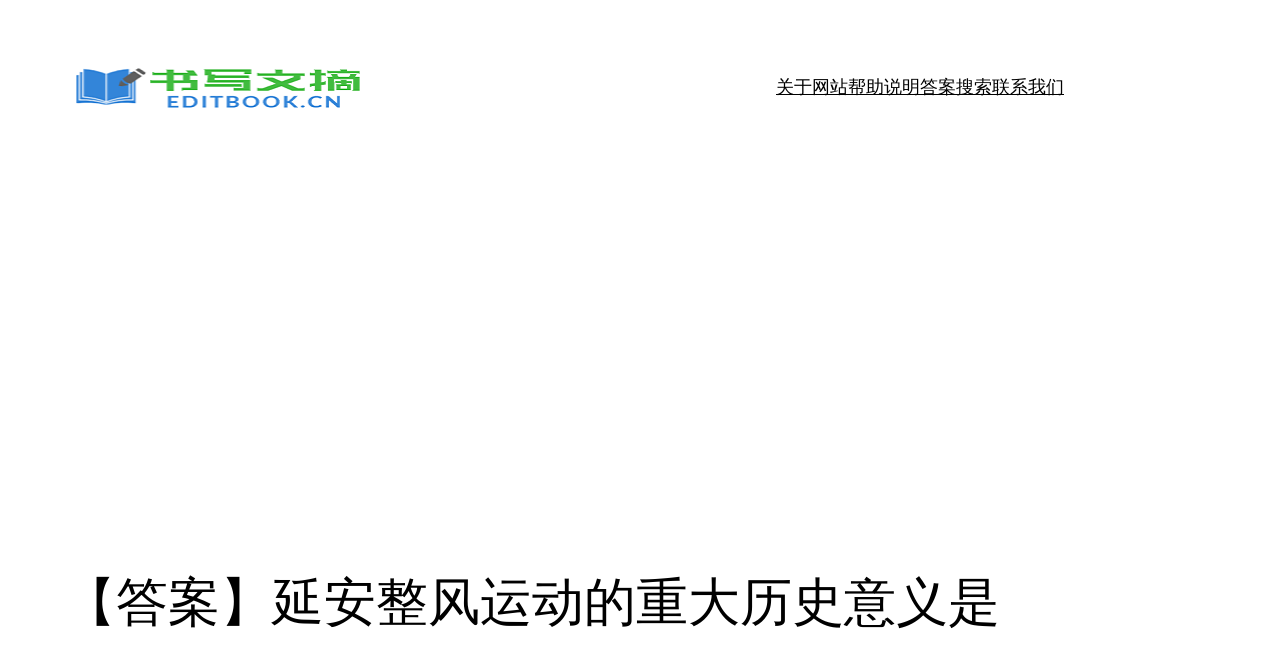

--- FILE ---
content_type: text/html; charset=utf-8
request_url: https://www.google.com/recaptcha/api2/aframe
body_size: 267
content:
<!DOCTYPE HTML><html><head><meta http-equiv="content-type" content="text/html; charset=UTF-8"></head><body><script nonce="FlHdkW5NhGqEKt21qsnSOg">/** Anti-fraud and anti-abuse applications only. See google.com/recaptcha */ try{var clients={'sodar':'https://pagead2.googlesyndication.com/pagead/sodar?'};window.addEventListener("message",function(a){try{if(a.source===window.parent){var b=JSON.parse(a.data);var c=clients[b['id']];if(c){var d=document.createElement('img');d.src=c+b['params']+'&rc='+(localStorage.getItem("rc::a")?sessionStorage.getItem("rc::b"):"");window.document.body.appendChild(d);sessionStorage.setItem("rc::e",parseInt(sessionStorage.getItem("rc::e")||0)+1);localStorage.setItem("rc::h",'1769912421305');}}}catch(b){}});window.parent.postMessage("_grecaptcha_ready", "*");}catch(b){}</script></body></html>